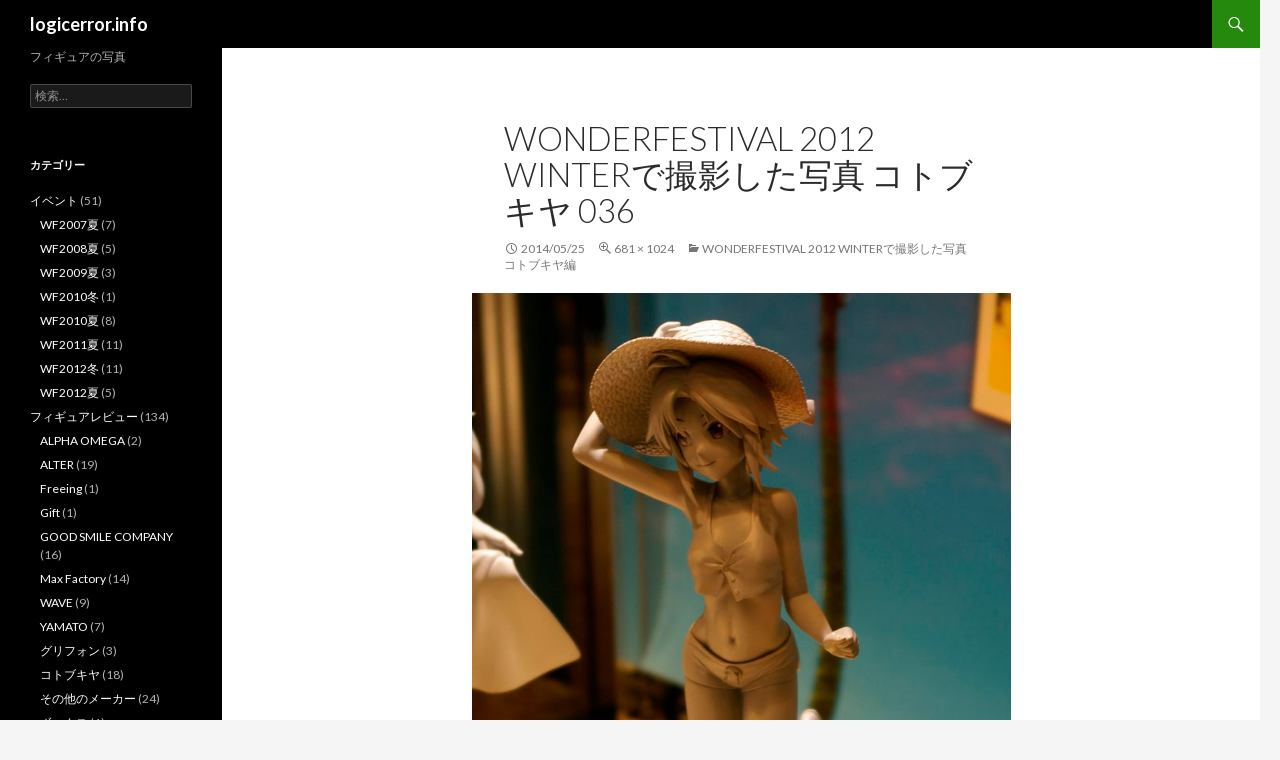

--- FILE ---
content_type: text/html; charset=UTF-8
request_url: http://logicerror.info/2012/04/wonderfestival-2012-winter%E3%81%A7%E6%92%AE%E5%BD%B1%E3%81%97%E3%81%9F%E5%86%99%E7%9C%9F-%E3%82%B3%E3%83%88%E3%83%96%E3%82%AD%E3%83%A4%E7%B7%A8/wonderfestival-2012-winter%E3%81%A7%E6%92%AE%E5%BD%B1%E3%81%97%E3%81%9F%E5%86%99%E7%9C%9F-%E3%82%B3%E3%83%88%E3%83%96%E3%82%AD%E3%83%A4-036/
body_size: 33484
content:
<!DOCTYPE html>
<!--[if IE 7]>
<html class="ie ie7" lang="ja">
<![endif]-->
<!--[if IE 8]>
<html class="ie ie8" lang="ja">
<![endif]-->
<!--[if !(IE 7) & !(IE 8)]><!-->
<html lang="ja">
<!--<![endif]-->
<head>
	<meta charset="UTF-8">
	<meta name="viewport" content="width=device-width">
	<title>WonderFestival 2012 Winterで撮影した写真 コトブキヤ 036 | logicerror.info</title>
	<link rel="profile" href="https://gmpg.org/xfn/11">
	<link rel="pingback" href="http://logicerror.info/wp/xmlrpc.php">
	<!--[if lt IE 9]>
	<script src="http://logicerror.info/wp/wp-content/themes/twentyfourteen/js/html5.js?ver=3.7.0"></script>
	<![endif]-->
	<link rel='dns-prefetch' href='//fonts.googleapis.com' />
<link rel='dns-prefetch' href='//s.w.org' />
<link href='https://fonts.gstatic.com' crossorigin rel='preconnect' />
<link rel="alternate" type="application/rss+xml" title="logicerror.info &raquo; フィード" href="http://logicerror.info/feed/" />
<link rel="alternate" type="application/rss+xml" title="logicerror.info &raquo; コメントフィード" href="http://logicerror.info/comments/feed/" />
<link rel="alternate" type="application/rss+xml" title="logicerror.info &raquo; WonderFestival 2012 Winterで撮影した写真 コトブキヤ 036 のコメントのフィード" href="http://logicerror.info/2012/04/wonderfestival-2012-winter%e3%81%a7%e6%92%ae%e5%bd%b1%e3%81%97%e3%81%9f%e5%86%99%e7%9c%9f-%e3%82%b3%e3%83%88%e3%83%96%e3%82%ad%e3%83%a4%e7%b7%a8/wonderfestival-2012-winter%e3%81%a7%e6%92%ae%e5%bd%b1%e3%81%97%e3%81%9f%e5%86%99%e7%9c%9f-%e3%82%b3%e3%83%88%e3%83%96%e3%82%ad%e3%83%a4-036/feed/" />
		<script type="text/javascript">
			window._wpemojiSettings = {"baseUrl":"https:\/\/s.w.org\/images\/core\/emoji\/11.2.0\/72x72\/","ext":".png","svgUrl":"https:\/\/s.w.org\/images\/core\/emoji\/11.2.0\/svg\/","svgExt":".svg","source":{"concatemoji":"http:\/\/logicerror.info\/wp\/wp-includes\/js\/wp-emoji-release.min.js?ver=5.1.19"}};
			!function(e,a,t){var n,r,o,i=a.createElement("canvas"),p=i.getContext&&i.getContext("2d");function s(e,t){var a=String.fromCharCode;p.clearRect(0,0,i.width,i.height),p.fillText(a.apply(this,e),0,0);e=i.toDataURL();return p.clearRect(0,0,i.width,i.height),p.fillText(a.apply(this,t),0,0),e===i.toDataURL()}function c(e){var t=a.createElement("script");t.src=e,t.defer=t.type="text/javascript",a.getElementsByTagName("head")[0].appendChild(t)}for(o=Array("flag","emoji"),t.supports={everything:!0,everythingExceptFlag:!0},r=0;r<o.length;r++)t.supports[o[r]]=function(e){if(!p||!p.fillText)return!1;switch(p.textBaseline="top",p.font="600 32px Arial",e){case"flag":return s([55356,56826,55356,56819],[55356,56826,8203,55356,56819])?!1:!s([55356,57332,56128,56423,56128,56418,56128,56421,56128,56430,56128,56423,56128,56447],[55356,57332,8203,56128,56423,8203,56128,56418,8203,56128,56421,8203,56128,56430,8203,56128,56423,8203,56128,56447]);case"emoji":return!s([55358,56760,9792,65039],[55358,56760,8203,9792,65039])}return!1}(o[r]),t.supports.everything=t.supports.everything&&t.supports[o[r]],"flag"!==o[r]&&(t.supports.everythingExceptFlag=t.supports.everythingExceptFlag&&t.supports[o[r]]);t.supports.everythingExceptFlag=t.supports.everythingExceptFlag&&!t.supports.flag,t.DOMReady=!1,t.readyCallback=function(){t.DOMReady=!0},t.supports.everything||(n=function(){t.readyCallback()},a.addEventListener?(a.addEventListener("DOMContentLoaded",n,!1),e.addEventListener("load",n,!1)):(e.attachEvent("onload",n),a.attachEvent("onreadystatechange",function(){"complete"===a.readyState&&t.readyCallback()})),(n=t.source||{}).concatemoji?c(n.concatemoji):n.wpemoji&&n.twemoji&&(c(n.twemoji),c(n.wpemoji)))}(window,document,window._wpemojiSettings);
		</script>
		<style type="text/css">
img.wp-smiley,
img.emoji {
	display: inline !important;
	border: none !important;
	box-shadow: none !important;
	height: 1em !important;
	width: 1em !important;
	margin: 0 .07em !important;
	vertical-align: -0.1em !important;
	background: none !important;
	padding: 0 !important;
}
</style>
	<link rel='stylesheet' id='wp-block-library-css'  href='http://logicerror.info/wp/wp-includes/css/dist/block-library/style.min.css?ver=5.1.19' type='text/css' media='all' />
<link rel='stylesheet' id='wp-block-library-theme-css'  href='http://logicerror.info/wp/wp-includes/css/dist/block-library/theme.min.css?ver=5.1.19' type='text/css' media='all' />
<link rel='stylesheet' id='twentyfourteen-lato-css'  href='https://fonts.googleapis.com/css?family=Lato%3A300%2C400%2C700%2C900%2C300italic%2C400italic%2C700italic&#038;subset=latin%2Clatin-ext&#038;display=fallback' type='text/css' media='all' />
<link rel='stylesheet' id='genericons-css'  href='http://logicerror.info/wp/wp-content/themes/twentyfourteen/genericons/genericons.css?ver=3.0.3' type='text/css' media='all' />
<link rel='stylesheet' id='twentyfourteen-style-css'  href='http://logicerror.info/wp/wp-content/themes/twentyfourteen/style.css?ver=20190507' type='text/css' media='all' />
<link rel='stylesheet' id='twentyfourteen-block-style-css'  href='http://logicerror.info/wp/wp-content/themes/twentyfourteen/css/blocks.css?ver=20190102' type='text/css' media='all' />
<!--[if lt IE 9]>
<link rel='stylesheet' id='twentyfourteen-ie-css'  href='http://logicerror.info/wp/wp-content/themes/twentyfourteen/css/ie.css?ver=20140701' type='text/css' media='all' />
<![endif]-->
<script type='text/javascript' src='http://logicerror.info/wp/wp-includes/js/jquery/jquery.js?ver=1.12.4'></script>
<script type='text/javascript' src='http://logicerror.info/wp/wp-includes/js/jquery/jquery-migrate.min.js?ver=1.4.1'></script>
<script type='text/javascript' src='http://logicerror.info/wp/wp-content/themes/twentyfourteen/js/keyboard-image-navigation.js?ver=20150120'></script>
<link rel='https://api.w.org/' href='http://logicerror.info/wp-json/' />
<link rel="EditURI" type="application/rsd+xml" title="RSD" href="http://logicerror.info/wp/xmlrpc.php?rsd" />
<link rel="wlwmanifest" type="application/wlwmanifest+xml" href="http://logicerror.info/wp/wp-includes/wlwmanifest.xml" /> 
<meta name="generator" content="WordPress 5.1.19" />
<link rel='shortlink' href='http://logicerror.info/?p=6055' />
<link rel="alternate" type="application/json+oembed" href="http://logicerror.info/wp-json/oembed/1.0/embed?url=http%3A%2F%2Flogicerror.info%2F2012%2F04%2Fwonderfestival-2012-winter%25e3%2581%25a7%25e6%2592%25ae%25e5%25bd%25b1%25e3%2581%2597%25e3%2581%259f%25e5%2586%2599%25e7%259c%259f-%25e3%2582%25b3%25e3%2583%2588%25e3%2583%2596%25e3%2582%25ad%25e3%2583%25a4%25e7%25b7%25a8%2Fwonderfestival-2012-winter%25e3%2581%25a7%25e6%2592%25ae%25e5%25bd%25b1%25e3%2581%2597%25e3%2581%259f%25e5%2586%2599%25e7%259c%259f-%25e3%2582%25b3%25e3%2583%2588%25e3%2583%2596%25e3%2582%25ad%25e3%2583%25a4-036%2F" />
<link rel="alternate" type="text/xml+oembed" href="http://logicerror.info/wp-json/oembed/1.0/embed?url=http%3A%2F%2Flogicerror.info%2F2012%2F04%2Fwonderfestival-2012-winter%25e3%2581%25a7%25e6%2592%25ae%25e5%25bd%25b1%25e3%2581%2597%25e3%2581%259f%25e5%2586%2599%25e7%259c%259f-%25e3%2582%25b3%25e3%2583%2588%25e3%2583%2596%25e3%2582%25ad%25e3%2583%25a4%25e7%25b7%25a8%2Fwonderfestival-2012-winter%25e3%2581%25a7%25e6%2592%25ae%25e5%25bd%25b1%25e3%2581%2597%25e3%2581%259f%25e5%2586%2599%25e7%259c%259f-%25e3%2582%25b3%25e3%2583%2588%25e3%2583%2596%25e3%2582%25ad%25e3%2583%25a4-036%2F&#038;format=xml" />
</head>

<body class="attachment attachment-template-default single single-attachment postid-6055 attachmentid-6055 attachment-jpeg wp-embed-responsive masthead-fixed full-width singular">
<div id="page" class="hfeed site">
	
	<header id="masthead" class="site-header" role="banner">
		<div class="header-main">
			<h1 class="site-title"><a href="http://logicerror.info/" rel="home">logicerror.info</a></h1>

			<div class="search-toggle">
				<a href="#search-container" class="screen-reader-text" aria-expanded="false" aria-controls="search-container">検索</a>
			</div>

			<nav id="primary-navigation" class="site-navigation primary-navigation" role="navigation">
				<button class="menu-toggle">メインメニュー</button>
				<a class="screen-reader-text skip-link" href="#content">コンテンツへスキップ</a>
				<div id="primary-menu" class="nav-menu"></div>
			</nav>
		</div>

		<div id="search-container" class="search-box-wrapper hide">
			<div class="search-box">
				<form role="search" method="get" class="search-form" action="http://logicerror.info/">
				<label>
					<span class="screen-reader-text">検索:</span>
					<input type="search" class="search-field" placeholder="検索&hellip;" value="" name="s" />
				</label>
				<input type="submit" class="search-submit" value="検索" />
			</form>			</div>
		</div>
	</header><!-- #masthead -->

	<div id="main" class="site-main">

	<section id="primary" class="content-area image-attachment">
		<div id="content" class="site-content" role="main">

			<article id="post-6055" class="post-6055 attachment type-attachment status-inherit hentry">
			<header class="entry-header">
				<h1 class="entry-title">WonderFestival 2012 Winterで撮影した写真 コトブキヤ 036</h1>
				<div class="entry-meta">

					<span class="entry-date"><time class="entry-date" datetime="2014-05-25T19:32:47+09:00">2014/05/25</time></span>

					<span class="full-size-link"><a href="http://logicerror.info/wp/wp-content/uploads/2012/05/919db66aac23b7ac2758e5f293973091.jpg">681 &times; 1024</a></span>

					<span class="parent-post-link"><a href="http://logicerror.info/2012/04/wonderfestival-2012-winter%e3%81%a7%e6%92%ae%e5%bd%b1%e3%81%97%e3%81%9f%e5%86%99%e7%9c%9f-%e3%82%b3%e3%83%88%e3%83%96%e3%82%ad%e3%83%a4%e7%b7%a8/" rel="gallery">WonderFestival 2012 Winterで撮影した写真 コトブキヤ編</a></span>
									</div><!-- .entry-meta -->
			</header><!-- .entry-header -->

			<div class="entry-content">
				<div class="entry-attachment">
					<div class="attachment">
						<a href="http://logicerror.info/2012/04/wonderfestival-2012-winter%e3%81%a7%e6%92%ae%e5%bd%b1%e3%81%97%e3%81%9f%e5%86%99%e7%9c%9f-%e3%82%b3%e3%83%88%e3%83%96%e3%82%ad%e3%83%a4%e7%b7%a8/wonderfestival-2012-winter%e3%81%a7%e6%92%ae%e5%bd%b1%e3%81%97%e3%81%9f%e5%86%99%e7%9c%9f-%e3%82%b3%e3%83%88%e3%83%96%e3%82%ad%e3%83%a4-037/" rel="attachment"><img width="539" height="810" src="http://logicerror.info/wp/wp-content/uploads/2012/05/919db66aac23b7ac2758e5f293973091.jpg" class="attachment-810x810 size-810x810" alt="" srcset="http://logicerror.info/wp/wp-content/uploads/2012/05/919db66aac23b7ac2758e5f293973091.jpg 681w, http://logicerror.info/wp/wp-content/uploads/2012/05/919db66aac23b7ac2758e5f293973091-199x300.jpg 199w" sizes="(max-width: 539px) 100vw, 539px" /></a>					</div><!-- .attachment -->

									</div><!-- .entry-attachment -->

								</div><!-- .entry-content -->
			</article><!-- #post-6055 -->

			<nav id="image-navigation" class="navigation image-navigation">
				<div class="nav-links">
				<a href='http://logicerror.info/2012/04/wonderfestival-2012-winter%e3%81%a7%e6%92%ae%e5%bd%b1%e3%81%97%e3%81%9f%e5%86%99%e7%9c%9f-%e3%82%b3%e3%83%88%e3%83%96%e3%82%ad%e3%83%a4%e7%b7%a8/wonderfestival-2012-winter%e3%81%a7%e6%92%ae%e5%bd%b1%e3%81%97%e3%81%9f%e5%86%99%e7%9c%9f-%e3%82%b3%e3%83%88%e3%83%96%e3%82%ad%e3%83%a4-035/'><div class="previous-image">前の画像</div></a>				<a href='http://logicerror.info/2012/04/wonderfestival-2012-winter%e3%81%a7%e6%92%ae%e5%bd%b1%e3%81%97%e3%81%9f%e5%86%99%e7%9c%9f-%e3%82%b3%e3%83%88%e3%83%96%e3%82%ad%e3%83%a4%e7%b7%a8/wonderfestival-2012-winter%e3%81%a7%e6%92%ae%e5%bd%b1%e3%81%97%e3%81%9f%e5%86%99%e7%9c%9f-%e3%82%b3%e3%83%88%e3%83%96%e3%82%ad%e3%83%a4-037/'><div class="next-image">次の画像</div></a>				</div><!-- .nav-links -->
			</nav><!-- #image-navigation -->

			
<div id="comments" class="comments-area">

	
	
</div><!-- #comments -->

		
		</div><!-- #content -->
	</section><!-- #primary -->

<div id="secondary">
		<h2 class="site-description">フィギュアの写真</h2>
	
	
		<div id="primary-sidebar" class="primary-sidebar widget-area" role="complementary">
		<aside id="search-2" class="widget widget_search"><form role="search" method="get" class="search-form" action="http://logicerror.info/">
				<label>
					<span class="screen-reader-text">検索:</span>
					<input type="search" class="search-field" placeholder="検索&hellip;" value="" name="s" />
				</label>
				<input type="submit" class="search-submit" value="検索" />
			</form></aside><aside id="categories-2" class="widget widget_categories"><h1 class="widget-title">カテゴリー</h1>		<ul>
				<li class="cat-item cat-item-200"><a href="http://logicerror.info/category/%e3%82%a4%e3%83%99%e3%83%b3%e3%83%88/" >イベント</a> (51)
<ul class='children'>
	<li class="cat-item cat-item-201"><a href="http://logicerror.info/category/%e3%82%a4%e3%83%99%e3%83%b3%e3%83%88/wf2007%e5%a4%8f/" >WF2007夏</a> (7)
</li>
	<li class="cat-item cat-item-205"><a href="http://logicerror.info/category/%e3%82%a4%e3%83%99%e3%83%b3%e3%83%88/wf2008%e5%a4%8f/" >WF2008夏</a> (5)
</li>
	<li class="cat-item cat-item-206"><a href="http://logicerror.info/category/%e3%82%a4%e3%83%99%e3%83%b3%e3%83%88/wf2009%e5%a4%8f/" >WF2009夏</a> (3)
</li>
	<li class="cat-item cat-item-207"><a href="http://logicerror.info/category/%e3%82%a4%e3%83%99%e3%83%b3%e3%83%88/wf2010%e5%86%ac/" >WF2010冬</a> (1)
</li>
	<li class="cat-item cat-item-208"><a href="http://logicerror.info/category/%e3%82%a4%e3%83%99%e3%83%b3%e3%83%88/wf2010%e5%a4%8f/" >WF2010夏</a> (8)
</li>
	<li class="cat-item cat-item-211"><a href="http://logicerror.info/category/%e3%82%a4%e3%83%99%e3%83%b3%e3%83%88/wf2011%e5%a4%8f/" >WF2011夏</a> (11)
</li>
	<li class="cat-item cat-item-213"><a href="http://logicerror.info/category/%e3%82%a4%e3%83%99%e3%83%b3%e3%83%88/wf2012%e5%86%ac/" >WF2012冬</a> (11)
</li>
	<li class="cat-item cat-item-215"><a href="http://logicerror.info/category/%e3%82%a4%e3%83%99%e3%83%b3%e3%83%88/wf2012%e5%a4%8f/" >WF2012夏</a> (5)
</li>
</ul>
</li>
	<li class="cat-item cat-item-2"><a href="http://logicerror.info/category/reviews/" >フィギュアレビュー</a> (134)
<ul class='children'>
	<li class="cat-item cat-item-169"><a href="http://logicerror.info/category/reviews/alpha-omega/" >ALPHA OMEGA</a> (2)
</li>
	<li class="cat-item cat-item-92"><a href="http://logicerror.info/category/reviews/alter/" >ALTER</a> (19)
</li>
	<li class="cat-item cat-item-194"><a href="http://logicerror.info/category/reviews/freeing/" >Freeing</a> (1)
</li>
	<li class="cat-item cat-item-191"><a href="http://logicerror.info/category/reviews/gift/" >Gift</a> (1)
</li>
	<li class="cat-item cat-item-20"><a href="http://logicerror.info/category/reviews/good-smile-company/" >GOOD SMILE COMPANY</a> (16)
</li>
	<li class="cat-item cat-item-8"><a href="http://logicerror.info/category/reviews/max-factory/" >Max Factory</a> (14)
</li>
	<li class="cat-item cat-item-102"><a href="http://logicerror.info/category/reviews/wave/" >WAVE</a> (9)
</li>
	<li class="cat-item cat-item-3"><a href="http://logicerror.info/category/reviews/yamato/" >YAMATO</a> (7)
</li>
	<li class="cat-item cat-item-47"><a href="http://logicerror.info/category/reviews/%e3%82%b0%e3%83%aa%e3%83%95%e3%82%a9%e3%83%b3/" >グリフォン</a> (3)
</li>
	<li class="cat-item cat-item-39"><a href="http://logicerror.info/category/reviews/%e3%82%b3%e3%83%88%e3%83%96%e3%82%ad%e3%83%a4/" >コトブキヤ</a> (18)
</li>
	<li class="cat-item cat-item-12"><a href="http://logicerror.info/category/reviews/%e3%81%9d%e3%81%ae%e4%bb%96%e3%81%ae%e3%83%a1%e3%83%bc%e3%82%ab%e3%83%bc/" >その他のメーカー</a> (24)
</li>
	<li class="cat-item cat-item-32"><a href="http://logicerror.info/category/reviews/%e3%83%9c%e3%83%bc%e3%82%af%e3%82%b9/" >ボークス</a> (1)
</li>
	<li class="cat-item cat-item-26"><a href="http://logicerror.info/category/reviews/megahouse/" >メガハウス</a> (15)
</li>
	<li class="cat-item cat-item-82"><a href="http://logicerror.info/category/reviews/%e6%b5%b7%e6%b4%8b%e5%a0%82/" >海洋堂</a> (4)
</li>
</ul>
</li>
		</ul>
			</aside><aside id="tag_cloud-2" class="widget widget_tag_cloud"><h1 class="widget-title">タグ</h1><div class="tagcloud"><ul class='wp-tag-cloud' role='list'>
	<li><a href="http://logicerror.info/tag/alter/" class="tag-cloud-link tag-link-227 tag-link-position-1" style="font-size: 20.098765432099pt;" aria-label="ALTER (19個の項目)">ALTER</a></li>
	<li><a href="http://logicerror.info/tag/bleach/" class="tag-cloud-link tag-link-50 tag-link-position-2" style="font-size: 9.7283950617284pt;" aria-label="BLEACH (4個の項目)">BLEACH</a></li>
	<li><a href="http://logicerror.info/tag/eva/" class="tag-cloud-link tag-link-67 tag-link-position-3" style="font-size: 9.7283950617284pt;" aria-label="EVA (4個の項目)">EVA</a></li>
	<li><a href="http://logicerror.info/tag/excellentmodel-core/" class="tag-cloud-link tag-link-118 tag-link-position-4" style="font-size: 8pt;" aria-label="ExcellentModel CORE (3個の項目)">ExcellentModel CORE</a></li>
	<li><a href="http://logicerror.info/tag/fate/" class="tag-cloud-link tag-link-21 tag-link-position-5" style="font-size: 20.444444444444pt;" aria-label="Fate (20個の項目)">Fate</a></li>
	<li><a href="http://logicerror.info/tag/rahdx/" class="tag-cloud-link tag-link-27 tag-link-position-6" style="font-size: 9.7283950617284pt;" aria-label="RAHDX (4個の項目)">RAHDX</a></li>
	<li><a href="http://logicerror.info/tag/sif-ex/" class="tag-cloud-link tag-link-36 tag-link-position-7" style="font-size: 9.7283950617284pt;" aria-label="SIF EX (4個の項目)">SIF EX</a></li>
	<li><a href="http://logicerror.info/tag/toheart2/" class="tag-cloud-link tag-link-116 tag-link-position-8" style="font-size: 9.7283950617284pt;" aria-label="ToHeart2 (4個の項目)">ToHeart2</a></li>
	<li><a href="http://logicerror.info/tag/wave-2/" class="tag-cloud-link tag-link-104 tag-link-position-9" style="font-size: 14.913580246914pt;" aria-label="Wave (9個の項目)">Wave</a></li>
	<li><a href="http://logicerror.info/tag/wf2007%e5%a4%8f/" class="tag-cloud-link tag-link-229 tag-link-position-10" style="font-size: 13.185185185185pt;" aria-label="WF2007夏 (7個の項目)">WF2007夏</a></li>
	<li><a href="http://logicerror.info/tag/wf2008%e5%a4%8f/" class="tag-cloud-link tag-link-230 tag-link-position-11" style="font-size: 11.111111111111pt;" aria-label="WF2008夏 (5個の項目)">WF2008夏</a></li>
	<li><a href="http://logicerror.info/tag/wf2010%e5%a4%8f/" class="tag-cloud-link tag-link-233 tag-link-position-12" style="font-size: 14.049382716049pt;" aria-label="WF2010夏 (8個の項目)">WF2010夏</a></li>
	<li><a href="http://logicerror.info/tag/wf2011%e5%a4%8f/" class="tag-cloud-link tag-link-234 tag-link-position-13" style="font-size: 16.296296296296pt;" aria-label="WF2011夏 (11個の項目)">WF2011夏</a></li>
	<li><a href="http://logicerror.info/tag/wf2012%e5%86%ac-2/" class="tag-cloud-link tag-link-214 tag-link-position-14" style="font-size: 16.296296296296pt;" aria-label="wf2012冬 (11個の項目)">wf2012冬</a></li>
	<li><a href="http://logicerror.info/tag/wf2012%e5%a4%8f-2/" class="tag-cloud-link tag-link-216 tag-link-position-15" style="font-size: 11.111111111111pt;" aria-label="wf2012夏 (5個の項目)">wf2012夏</a></li>
	<li><a href="http://logicerror.info/tag/yamato/" class="tag-cloud-link tag-link-222 tag-link-position-16" style="font-size: 13.185185185185pt;" aria-label="YAMATO (7個の項目)">YAMATO</a></li>
	<li><a href="http://logicerror.info/tag/yoshi/" class="tag-cloud-link tag-link-42 tag-link-position-17" style="font-size: 11.111111111111pt;" aria-label="YOSHI (5個の項目)">YOSHI</a></li>
	<li><a href="http://logicerror.info/tag/%e3%81%93%e3%82%8c%e3%81%af%e3%82%a8%e3%83%ad%e3%81%84/" class="tag-cloud-link tag-link-69 tag-link-position-18" style="font-size: 12.320987654321pt;" aria-label="これはエロい (6個の項目)">これはエロい</a></li>
	<li><a href="http://logicerror.info/tag/%e3%81%aa%e3%81%ae%e3%81%af%e3%81%95%e3%82%93/" class="tag-cloud-link tag-link-125 tag-link-position-19" style="font-size: 8pt;" aria-label="なのはさん (3個の項目)">なのはさん</a></li>
	<li><a href="http://logicerror.info/tag/%e3%82%81%e3%81%8c%e3%81%a1%e3%82%85%ef%bc%81/" class="tag-cloud-link tag-link-161 tag-link-position-20" style="font-size: 8pt;" aria-label="めがちゅ！ (3個の項目)">めがちゅ！</a></li>
	<li><a href="http://logicerror.info/tag/%e3%82%a8%e3%82%a2%e3%83%bb%e3%82%ae%e3%82%a2/" class="tag-cloud-link tag-link-151 tag-link-position-21" style="font-size: 8pt;" aria-label="エア・ギア (3個の項目)">エア・ギア</a></li>
	<li><a href="http://logicerror.info/tag/%e3%82%ab%e3%83%83%e3%82%b3%e3%82%a4%e3%82%a4%e3%81%8a%e5%a7%89%e3%81%95%e3%82%93/" class="tag-cloud-link tag-link-57 tag-link-position-22" style="font-size: 8pt;" aria-label="カッコイイお姉さん (3個の項目)">カッコイイお姉さん</a></li>
	<li><a href="http://logicerror.info/tag/%e3%82%b0%e3%83%83%e3%83%89%e3%82%b9%e3%83%9e%e3%82%a4%e3%83%ab%e3%82%ab%e3%83%b3%e3%83%91%e3%83%8b%e3%83%bc/" class="tag-cloud-link tag-link-22 tag-link-position-23" style="font-size: 18.888888888889pt;" aria-label="グッドスマイルカンパニー (16個の項目)">グッドスマイルカンパニー</a></li>
	<li><a href="http://logicerror.info/tag/%e3%82%b0%e3%83%aa%e3%83%95%e3%82%a9%e3%83%b3/" class="tag-cloud-link tag-link-225 tag-link-position-24" style="font-size: 8pt;" aria-label="グリフォン (3個の項目)">グリフォン</a></li>
	<li><a href="http://logicerror.info/tag/%e3%82%b3%e3%83%88%e3%83%96%e3%82%ad%e3%83%a4/" class="tag-cloud-link tag-link-224 tag-link-position-25" style="font-size: 20.098765432099pt;" aria-label="コトブキヤ (19個の項目)">コトブキヤ</a></li>
	<li><a href="http://logicerror.info/tag/%e3%82%bb%e3%82%a4%e3%83%90%e3%83%bc%e3%81%95%e3%82%93/" class="tag-cloud-link tag-link-23 tag-link-position-26" style="font-size: 17.506172839506pt;" aria-label="セイバーさん (13個の項目)">セイバーさん</a></li>
	<li><a href="http://logicerror.info/tag/%e3%83%95%e3%83%ab%e3%83%a1%e3%82%bf%e3%83%ab%e3%83%bb%e3%83%91%e3%83%8b%e3%83%83%e3%82%af/" class="tag-cloud-link tag-link-51 tag-link-position-27" style="font-size: 9.7283950617284pt;" aria-label="フルメタル・パニック (4個の項目)">フルメタル・パニック</a></li>
	<li><a href="http://logicerror.info/tag/maxfactory/" class="tag-cloud-link tag-link-9 tag-link-position-28" style="font-size: 18.024691358025pt;" aria-label="マックスファクトリー (14個の項目)">マックスファクトリー</a></li>
	<li><a href="http://logicerror.info/tag/%e3%83%a1%e3%82%a4%e3%83%89%e6%9c%8d/" class="tag-cloud-link tag-link-72 tag-link-position-29" style="font-size: 14.049382716049pt;" aria-label="メイド服 (8個の項目)">メイド服</a></li>
	<li><a href="http://logicerror.info/tag/megahouse/" class="tag-cloud-link tag-link-223 tag-link-position-30" style="font-size: 18.37037037037pt;" aria-label="メガハウス (15個の項目)">メガハウス</a></li>
	<li><a href="http://logicerror.info/tag/%e4%b8%80%e9%a8%8e%e5%bd%93%e5%8d%83/" class="tag-cloud-link tag-link-48 tag-link-position-31" style="font-size: 9.7283950617284pt;" aria-label="一騎当千 (4個の項目)">一騎当千</a></li>
	<li><a href="http://logicerror.info/tag/%e5%80%89%e6%9c%ac-%e8%82%b2%e9%a6%ac/" class="tag-cloud-link tag-link-109 tag-link-position-32" style="font-size: 9.7283950617284pt;" aria-label="倉本 育馬 (4個の項目)">倉本 育馬</a></li>
	<li><a href="http://logicerror.info/tag/%e5%8e%9f%e5%9e%8b%e5%b8%ab%e4%b8%8d%e8%a9%b3/" class="tag-cloud-link tag-link-30 tag-link-position-33" style="font-size: 17.506172839506pt;" aria-label="原型師不詳 (13個の項目)">原型師不詳</a></li>
	<li><a href="http://logicerror.info/tag/%e5%b0%8f%e5%b7%9d%e9%99%bd%e4%b8%89/" class="tag-cloud-link tag-link-60 tag-link-position-34" style="font-size: 9.7283950617284pt;" aria-label="小川陽三 (4個の項目)">小川陽三</a></li>
	<li><a href="http://logicerror.info/tag/%e5%be%b3%e6%b0%b8%e5%bc%98%e7%af%84/" class="tag-cloud-link tag-link-106 tag-link-position-35" style="font-size: 8pt;" aria-label="徳永弘範 (3個の項目)">徳永弘範</a></li>
	<li><a href="http://logicerror.info/tag/%e6%a1%9c%e5%9d%82%e7%be%8e%e7%b4%80/" class="tag-cloud-link tag-link-11 tag-link-position-36" style="font-size: 12.320987654321pt;" aria-label="桜坂美紀 (6個の項目)">桜坂美紀</a></li>
	<li><a href="http://logicerror.info/tag/%e6%b0%b4%e7%9d%80/" class="tag-cloud-link tag-link-46 tag-link-position-37" style="font-size: 22pt;" aria-label="水着 (25個の項目)">水着</a></li>
	<li><a href="http://logicerror.info/tag/%e6%b5%b7%e6%b4%8b%e5%a0%82/" class="tag-cloud-link tag-link-226 tag-link-position-38" style="font-size: 9.7283950617284pt;" aria-label="海洋堂 (4個の項目)">海洋堂</a></li>
	<li><a href="http://logicerror.info/tag/%e6%b6%bc%e5%ae%ae%e3%83%8f%e3%83%ab%e3%83%92%e3%81%ae%e6%86%82%e9%ac%b1/" class="tag-cloud-link tag-link-141 tag-link-position-39" style="font-size: 9.7283950617284pt;" aria-label="涼宮ハルヒの憂鬱 (4個の項目)">涼宮ハルヒの憂鬱</a></li>
	<li><a href="http://logicerror.info/tag/%e7%94%b0%e4%b8%ad%e5%86%ac%e5%bf%97/" class="tag-cloud-link tag-link-52 tag-link-position-40" style="font-size: 9.7283950617284pt;" aria-label="田中冬志 (4個の項目)">田中冬志</a></li>
	<li><a href="http://logicerror.info/tag/%e7%a8%b2%e5%9e%a3%e6%b4%8b/" class="tag-cloud-link tag-link-25 tag-link-position-41" style="font-size: 9.7283950617284pt;" aria-label="稲垣洋 (4個の項目)">稲垣洋</a></li>
	<li><a href="http://logicerror.info/tag/%e8%bf%91%e8%97%a4%e8%b2%b4%e4%b9%8b/" class="tag-cloud-link tag-link-190 tag-link-position-42" style="font-size: 9.7283950617284pt;" aria-label="近藤貴之 (4個の項目)">近藤貴之</a></li>
	<li><a href="http://logicerror.info/tag/%e9%ad%94%e6%b3%95%e5%b0%91%e5%a5%b3%e3%83%aa%e3%83%aa%e3%82%ab%e3%83%ab%e3%81%aa%e3%81%ae%e3%81%af/" class="tag-cloud-link tag-link-127 tag-link-position-43" style="font-size: 14.049382716049pt;" aria-label="魔法少女リリカルなのは (8個の項目)">魔法少女リリカルなのは</a></li>
	<li><a href="http://logicerror.info/tag/%e9%bb%92%e7%94%b0%e7%9c%9f%e5%be%b3/" class="tag-cloud-link tag-link-142 tag-link-position-44" style="font-size: 8pt;" aria-label="黒田真徳 (3個の項目)">黒田真徳</a></li>
</ul>
</div>
</aside><aside id="archives-2" class="widget widget_archive"><h1 class="widget-title">アーカイブ</h1>		<label class="screen-reader-text" for="archives-dropdown-2">アーカイブ</label>
		<select id="archives-dropdown-2" name="archive-dropdown" onchange='document.location.href=this.options[this.selectedIndex].value;'>
			
			<option value="">月を選択</option>
				<option value='http://logicerror.info/2014/07/'> 2014年7月 &nbsp;(2)</option>
	<option value='http://logicerror.info/2014/03/'> 2014年3月 &nbsp;(1)</option>
	<option value='http://logicerror.info/2014/02/'> 2014年2月 &nbsp;(1)</option>
	<option value='http://logicerror.info/2013/09/'> 2013年9月 &nbsp;(1)</option>
	<option value='http://logicerror.info/2013/05/'> 2013年5月 &nbsp;(1)</option>
	<option value='http://logicerror.info/2012/10/'> 2012年10月 &nbsp;(4)</option>
	<option value='http://logicerror.info/2012/07/'> 2012年7月 &nbsp;(1)</option>
	<option value='http://logicerror.info/2012/04/'> 2012年4月 &nbsp;(4)</option>
	<option value='http://logicerror.info/2012/03/'> 2012年3月 &nbsp;(2)</option>
	<option value='http://logicerror.info/2012/02/'> 2012年2月 &nbsp;(6)</option>
	<option value='http://logicerror.info/2012/01/'> 2012年1月 &nbsp;(2)</option>
	<option value='http://logicerror.info/2011/12/'> 2011年12月 &nbsp;(3)</option>
	<option value='http://logicerror.info/2011/11/'> 2011年11月 &nbsp;(8)</option>
	<option value='http://logicerror.info/2011/08/'> 2011年8月 &nbsp;(3)</option>
	<option value='http://logicerror.info/2011/07/'> 2011年7月 &nbsp;(1)</option>
	<option value='http://logicerror.info/2010/08/'> 2010年8月 &nbsp;(6)</option>
	<option value='http://logicerror.info/2010/07/'> 2010年7月 &nbsp;(2)</option>
	<option value='http://logicerror.info/2010/05/'> 2010年5月 &nbsp;(1)</option>
	<option value='http://logicerror.info/2010/02/'> 2010年2月 &nbsp;(1)</option>
	<option value='http://logicerror.info/2010/01/'> 2010年1月 &nbsp;(1)</option>
	<option value='http://logicerror.info/2009/12/'> 2009年12月 &nbsp;(1)</option>
	<option value='http://logicerror.info/2009/10/'> 2009年10月 &nbsp;(1)</option>
	<option value='http://logicerror.info/2009/09/'> 2009年9月 &nbsp;(1)</option>
	<option value='http://logicerror.info/2009/07/'> 2009年7月 &nbsp;(4)</option>
	<option value='http://logicerror.info/2009/05/'> 2009年5月 &nbsp;(1)</option>
	<option value='http://logicerror.info/2009/04/'> 2009年4月 &nbsp;(2)</option>
	<option value='http://logicerror.info/2009/03/'> 2009年3月 &nbsp;(1)</option>
	<option value='http://logicerror.info/2009/02/'> 2009年2月 &nbsp;(1)</option>
	<option value='http://logicerror.info/2009/01/'> 2009年1月 &nbsp;(2)</option>
	<option value='http://logicerror.info/2008/12/'> 2008年12月 &nbsp;(1)</option>
	<option value='http://logicerror.info/2008/11/'> 2008年11月 &nbsp;(1)</option>
	<option value='http://logicerror.info/2008/10/'> 2008年10月 &nbsp;(2)</option>
	<option value='http://logicerror.info/2008/09/'> 2008年9月 &nbsp;(3)</option>
	<option value='http://logicerror.info/2008/08/'> 2008年8月 &nbsp;(9)</option>
	<option value='http://logicerror.info/2008/07/'> 2008年7月 &nbsp;(3)</option>
	<option value='http://logicerror.info/2008/06/'> 2008年6月 &nbsp;(3)</option>
	<option value='http://logicerror.info/2008/05/'> 2008年5月 &nbsp;(3)</option>
	<option value='http://logicerror.info/2008/03/'> 2008年3月 &nbsp;(2)</option>
	<option value='http://logicerror.info/2008/02/'> 2008年2月 &nbsp;(2)</option>
	<option value='http://logicerror.info/2008/01/'> 2008年1月 &nbsp;(2)</option>
	<option value='http://logicerror.info/2007/10/'> 2007年10月 &nbsp;(2)</option>
	<option value='http://logicerror.info/2007/09/'> 2007年9月 &nbsp;(1)</option>
	<option value='http://logicerror.info/2007/08/'> 2007年8月 &nbsp;(8)</option>
	<option value='http://logicerror.info/2007/05/'> 2007年5月 &nbsp;(1)</option>
	<option value='http://logicerror.info/2006/09/'> 2006年9月 &nbsp;(2)</option>
	<option value='http://logicerror.info/2006/08/'> 2006年8月 &nbsp;(1)</option>
	<option value='http://logicerror.info/2006/07/'> 2006年7月 &nbsp;(2)</option>
	<option value='http://logicerror.info/2006/06/'> 2006年6月 &nbsp;(4)</option>
	<option value='http://logicerror.info/2006/05/'> 2006年5月 &nbsp;(6)</option>
	<option value='http://logicerror.info/2006/04/'> 2006年4月 &nbsp;(6)</option>
	<option value='http://logicerror.info/2006/03/'> 2006年3月 &nbsp;(1)</option>
	<option value='http://logicerror.info/2006/02/'> 2006年2月 &nbsp;(1)</option>
	<option value='http://logicerror.info/2006/01/'> 2006年1月 &nbsp;(6)</option>
	<option value='http://logicerror.info/2005/12/'> 2005年12月 &nbsp;(6)</option>
	<option value='http://logicerror.info/2005/11/'> 2005年11月 &nbsp;(5)</option>
	<option value='http://logicerror.info/2005/10/'> 2005年10月 &nbsp;(3)</option>
	<option value='http://logicerror.info/2005/09/'> 2005年9月 &nbsp;(3)</option>
	<option value='http://logicerror.info/2005/08/'> 2005年8月 &nbsp;(3)</option>
	<option value='http://logicerror.info/2005/07/'> 2005年7月 &nbsp;(7)</option>
	<option value='http://logicerror.info/2005/06/'> 2005年6月 &nbsp;(6)</option>
	<option value='http://logicerror.info/2005/05/'> 2005年5月 &nbsp;(3)</option>
	<option value='http://logicerror.info/2005/04/'> 2005年4月 &nbsp;(2)</option>
	<option value='http://logicerror.info/2005/03/'> 2005年3月 &nbsp;(3)</option>
	<option value='http://logicerror.info/2005/02/'> 2005年2月 &nbsp;(4)</option>
	<option value='http://logicerror.info/2005/01/'> 2005年1月 &nbsp;(3)</option>

		</select>
		</aside>	</div><!-- #primary-sidebar -->
	</div><!-- #secondary -->

		</div><!-- #main -->

		<footer id="colophon" class="site-footer" role="contentinfo">

			
			<div class="site-info">
												<a href="https://ja.wordpress.org/" class="imprint">
					Proudly powered by WordPress				</a>
			</div><!-- .site-info -->
		</footer><!-- #colophon -->
	</div><!-- #page -->

	<script type='text/javascript' src='http://logicerror.info/wp/wp-content/themes/twentyfourteen/js/functions.js?ver=20171218'></script>
<script type='text/javascript' src='http://logicerror.info/wp/wp-includes/js/wp-embed.min.js?ver=5.1.19'></script>
</body>
</html>
